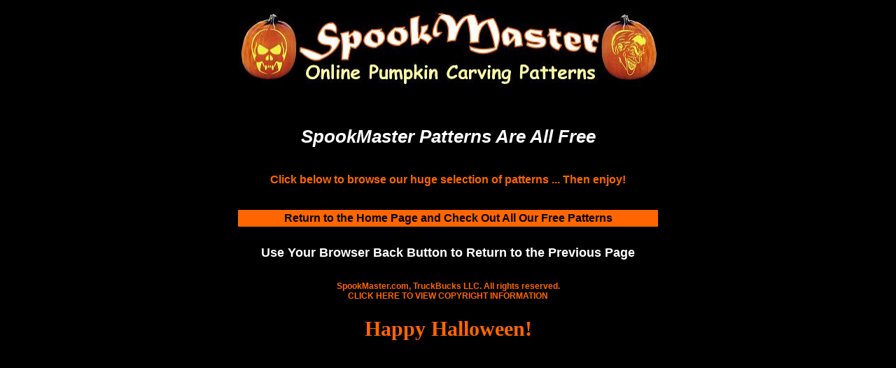

--- FILE ---
content_type: text/html
request_url: http://spookmaster.com/pumpkin-carving-patterns-why-subscribe-08.htm
body_size: 1775
content:
<!DOCTYPE HTML PUBLIC "-//W3C//DTD HTML 4.01 Transitional//EN" "http://www.w3.org/TR/html4/loose.dtd">
<html>
<head>
<link rel="shortcut icon" href="spookmaster-favicon.ico">
<title>Free Pumpkin Carving Patterns and Free Pumpkin Carving Stencils for Halloween by SpookMaster</title>
<meta name="MicrosoftBorder" content="none">
<meta name="revisit-after" content="10 days">
<meta name="description" content="Free Halloween pumpkin carving patterns and a large selection of pumpkin carving stencils for designing your own jack-o-lanterns, with instructions on carving and painting pumpkins with stencils.">
<meta http-equiv="Content-Type" content="text/html; charset=windows-1252">
<meta name="GENERATOR" content="Microsoft FrontPage 4.0">
<meta http-equiv="pics-label" content='(pics-1.1 "http://www.icra.org/ratingsv02.html" comment "ICRAonline EN v2.0" l gen true for "http://www.spookmaster.com" r (nz 1 vz 1 lz 1 oz 1 cz 1) "http://www.rsac.org/ratingsv01.html" l gen true for "http://www.spookmaster.com" r (n 0 s 0 v 0 l 0))'>
<meta http-equiv="keywords" content="pumpkin carving patterns, pumpkin carving, free pumpkin carving patterns, Halloween pumpkin carving patterns, pumpkin carving stencils, free pumpkin carving stencils,  pumpkin carving templates, free jack o lantern patterns,  pumpkin patterns, pumpkin stencils,  jack o lantern stencils">
<link rel="stylesheet" type="text/css" href="style.css" media="screen, print"> 

<table cellSpacing="0" cellPadding="0" width="750" align="center" border="0">
<tr>
<td align="center">
<iframe src="pumpkin-carving-patterns-why-subscribe-01.htm" scrolling = "no"     frameborder="0" width = "750" height = "15000"></iframe><br>
 </td>
</tr>
</table>



</body>
</html>


--- FILE ---
content_type: text/html
request_url: http://spookmaster.com/pumpkin-carving-patterns-why-subscribe-01.htm
body_size: 1298
content:
<!DOCTYPE HTML PUBLIC "-//W3C//DTD HTML 4.01 Transitional//EN" "http://www.w3.org/TR/html4/loose.dtd">
<html>
<head>
<title>Free Pumpkin Carving Patterns and Free Pumpkin Carving Stencils for Halloween by SpookMaster</title>
<link rel="shortcut icon" href="spookmaster-favicon.ico">
<meta name="MicrosoftBorder" content="none">
<meta name="description" content="Pumpkin carving patterns online, recipes, and games for Halloween.  Provides free pumpkin carving patterns and sells a large selection of pumpkin carving patterns. ">
<meta http-equiv="Content-Type" content="text/html; charset=windows-1252">
<meta name="GENERATOR" content="Microsoft FrontPage 4.0">
<link rel="stylesheet" type="text/css" href="style.css" media="screen, print"> 
</head>
<body>
<p align="center"><img border="0" src="pumpkin-carving-patterns-graphics/pumpkin-carving-patterns-spookmaster-logo.jpg" width="599" height="108" alt="SPOOKMASTER ONLINE PUMPKIN CARVING AND PUMPKIN CARVING PATTERNS"></p>

<table cellSpacing="0" cellPadding="0" width="750" align="center" border="0">
<tr>
<td align="center">
<iframe src="inline-frames-why-subscribe.htm" scrolling = "no"     frameborder="0" width = "750" height = "1500"></iframe><br>
 </td>
</tr>
</table>

</body>

</html>



--- FILE ---
content_type: text/html
request_url: http://spookmaster.com/inline-frames-why-subscribe.htm
body_size: 1942
content:
<!DOCTYPE HTML PUBLIC "-//W3C//DTD HTML 4.01 Transitional//EN" "http://www.w3.org/TR/html4/loose.dtd">
<html>
<head>
<title>SpookMaster - Inline Frame for Pumpkin Carving Patterns</title>
<meta name="MicrosoftBorder" content="none">
<meta http-equiv="Content-Type" content="text/html; charset=windows-1252">
<meta name="GENERATOR" content="Microsoft FrontPage 4.0">
<link rel="stylesheet" type="text/css" href="style.css" media="screen, print"> 
</head>
<body>
<table cellSpacing="0" cellPadding="0" width="750" align="center" border="0">   
  <tr>    
     <td align="center">
      <br>
      <H2><span class="white"><i>SpookMaster Patterns Are All Free</i></span></h2>
      </td>
    </tr>
    <tr>
     <td align="center">
      <p>
      Click below to browse our huge selection of patterns ... Then enjoy!<br><br>
      </p>
     </td>
    </tr>
     </table>     
<table cellspacing="0" cellpadding="3" width=600 align="center" border="0">
  <tr>
     <td align="center" bgcolor="#FF6600" width ="750">
    <a href = "index.htm" TARGET="_top" class="bigblack">
    Return to the Home Page and Check Out All Our Free Patterns</a>
   </td>
  </tr>  
    <tr>
   <td align="center">
    <h4> <span class="white">Use Your Browser Back Button to Return to the Previous Page</span></h4>
    </td>
    </tr>
    <tr>
    <td align="center">
     <a href="http://www.spookmaster.com/pumpkin-carving-patterns-copyright.htm" TARGET="new">SpookMaster.com, TruckBucks LLC.  All rights reserved.<br>
     CLICK HERE TO VIEW COPYRIGHT INFORMATION</a>
     </td> 
   </tr>
 </table>
<table cellspacing="0" cellpadding="0" width=750 align="center" border="0">
   <tr>
      <td align="center">
      <iframe src="inline-frames-happy-halloween-footer.htm" scrolling = "no" frameborder="0" width = "750" height = "70"></iframe>
    </td>
   </tr>
</table>
</body>

</html>



--- FILE ---
content_type: text/html
request_url: http://spookmaster.com/inline-frames-happy-halloween-footer.htm
body_size: 724
content:
<!DOCTYPE HTML PUBLIC "-//W3C//DTD HTML 4.01 Transitional//EN" "http://www.w3.org/TR/html4/loose.dtd">
<html>
<head>
<title>SpookMaster - Inline Frame for Happy Halloween</title>
<meta name="MicrosoftBorder" content="none">
<meta http-equiv="Content-Type" content="text/html; charset=windows-1252">
<meta name="GENERATOR" content="Microsoft FrontPage 4.0">
<link rel="stylesheet" type="text/css" href="style.css" media="screen, print"> 
</head>
<body>
<table cellspacing="0" cellpadding="0" width=750 align="center" border="0">
     <tr>
<td align="center" width ="750">
      <h1><span class="halloween">Happy Halloween!</span></h1>
</td>
    </tr>   
</table>
</body>

</html>



--- FILE ---
content_type: text/css
request_url: http://spookmaster.com/style.css
body_size: 11378
content:
BODY { background-color: #000000; margin: 0px; padding: 0px;} 

a:link {
	color:#FF6600;
	text-decoration: none;
	font-family:Arial ;
	font-weight: bold ;
	font-style: normal;
	font-size: 12px;
	height : inherit;
	line-height : inherit;
}
a:visited {
	color:#FF6600;
	text-decoration: none;
	font-family:Arial ;
	font-weight: bold ;
	font-style: normal;
	font-size: 12px;
	height : inherit;
	line-height : inherit;
}
a:active {
	color:#FF6600;
	text-decoration: none;
	font-family:Arial ;
	font-weight: bold ;
	font-style: normal;
	font-size: 12px;
	height : inherit;
	line-height : inherit;
}
a:hover {
	color:#FFFFFF;
	text-decoration: none;
	font-family:Arial ;
	font-weight: bold ;
	font-style: normal;
	font-size: 12px;
	height : inherit;
	line-height : inherit;
} 

a.black:link {color:#000000; text-decoration: none; font-family:Arial ;font-weight: bold ;font-style: normal; font-size: 12px; }
a.black:visited {color:#000000; text-decoration: none; font-family:Arial ;font-weight: bold ;font-style: normal; font-size: 12px; }
a.black:active {color:#000000; text-decoration: none; font-family:Arial ;font-weight: bold ;font-style: normal; font-size: 12px; }
a.black:hover {color:#FFFFFF; text-decoration: none; font-family:Arial ;font-weight: bold ;font-style: normal; font-size: 12px; } 

a.big:link {color:#FFCC00; text-decoration: none; font-family:Arial ;font-weight: bold ;font-style: normal; font-size: 16px; }
a.big:visited {color:#FFCC00; text-decoration: none; font-family:Arial ;font-weight: bold ;font-style: normal; font-size: 16px; }
a.big:active {color:#FFCC00; text-decoration: none; font-family:Arial ;font-weight: bold ;font-style: normal; font-size: 16px; }
a.big:hover {color:#FFFFFF; text-decoration: none; font-family:Arial ;font-weight: bold ;font-style: normal; font-size: 16px; } 

a.verybig:link {color:#FFCC00; text-decoration: none; font-family:Arial ;font-weight: bold ;font-style: normal; font-size: 26px; }
a.verybig:visited {color:#FFCC00; text-decoration: none; font-family:Arial ;font-weight: bold ;font-style: normal; font-size: 26px; }
a.verybig:active {color:#FFCC00; text-decoration: none; font-family:Arial ;font-weight: bold ;font-style: normal; font-size: 26px; }
a.verybig:hover {color:#FFFFFF; text-decoration: none; font-family:Arial ;font-weight: bold ;font-style: normal; font-size: 26px; } 

a.bigorange:link {color:#FF6600; text-decoration: none; font-family:Arial ;font-weight: bold ;font-style: normal; font-size: 16px; }
a.bigorange:visited {color:#FF6600; text-decoration: none; font-family:Arial ;font-weight: bold ;font-style: normal; font-size: 16px; }
a.bigorange:active {color:#FF6600; text-decoration: none; font-family:Arial ;font-weight: bold ;font-style: normal; font-size: 16px; }
a.bigorange:hover {color:#FFFFFF; text-decoration: none; font-family:Arial ;font-weight: bold ;font-style: normal; font-size: 16px; }

a.image:link {color:#FF6600; text-decoration: none; font-family:Arial ;font-weight: bold ;font-style: normal; font-size: 16px;  border: 6px #FF6600 solid; border-style: ridge;}
a.image:visited {color:#FF6600; text-decoration: none; font-family:Arial ;font-weight: bold ;font-style: normal; font-size: 16px;  border: 6px #FF6600 solid; border-style: ridge;}
a.image:active {color:#FF6600; text-decoration: none; font-family:Arial ;font-weight: bold ;font-style: normal; font-size: 16px;  border: 6px #FF6600 solid; border-style: ridge;}
a.image:hover {color:#FFFFFF; text-decoration: none; font-family:Arial ;font-weight: bold ;font-style: normal; font-size: 16px;  border: 6px #FF6600 solid; border-style: ridge;}

a.italic:link {color:#FFCC00; text-decoration: none; font-family:Arial ;font-weight: bold ;font-style: italic; font-size: 12px; }
a.italic:visited {color:#FFCC00; text-decoration: none; font-family:Arial ;font-weight: bold ;font-style: italic; font-size: 12px; }
a.italic:active {color:#FFCC00; text-decoration: none; font-family:Arial ;font-weight: bold ;font-style: italic; font-size: 12px; }
a.italic:hover {color:#FFFFFF; text-decoration: none; font-family:Arial ;font-weight: bold ;font-style: italic; font-size: 12px; } 

a.yellow:link {color:#FFCC00; text-decoration: none; font-family:Arial ;font-weight: bold ;font-style: normal; font-size: 12px; }
a.yellow:visited {color:#FFCC00; text-decoration: none; font-family:Arial ;font-weight: bold ;font-style: normal; font-size: 12px; }
a.yellow:active {color:#FFCC00; text-decoration: none; font-family:Arial ;font-weight: bold ;font-style: normal; font-size: 12px; }
a.yellow:hover {color:#FFFFFF; text-decoration: none; font-family:Arial ;font-weight: bold ;font-style: normal; font-size: 12px; } 

a.bigyellow:link {color:#FFCC00; text-decoration: none; font-family:Arial ;font-weight: bold ;font-style: normal; font-size: 20px; }
a.bigyellow:visited {color:#FFCC00; text-decoration: none; font-family:Arial ;font-weight: bold ;font-style: normal; font-size: 20px; }
a.bigyellow:active {color:#FFCC00; text-decoration: none; font-family:Arial ;font-weight: bold ;font-style: normal; font-size: 20px; }
a.bigyellow:hover {color:#FFFFFF; text-decoration: none; font-family:Arial ;font-weight: bold ;font-style: normal; font-size: 20px; } 

a.italicblack:link {color:#000000; text-decoration: none; font-family:Arial ;font-weight: bold ;font-style: italic; font-size: 12px; }
a.italicblack:visited {color:#000000; text-decoration: none; font-family:Arial ;font-weight: bold ;font-style: italic; font-size: 12px; }
a.italicblack:active {color:#000000; text-decoration: none; font-family:Arial ;font-weight: bold ;font-style: italic; font-size: 12px; }
a.italicblack:hover {color:#FFFFFF; text-decoration: none; font-family:Arial ;font-weight: bold ;font-style: italic; font-size: 12px; } 

a.small:link {color:#FF6600; text-decoration: none; font-family:Arial ;font-weight: bold ;font-style: normal; font-size: 10px; }
a.small:visited {color:#FF6600; text-decoration: none; font-family:Arial ;font-weight: bold ;font-style: normal; font-size: 10px; }
a.small:active {color:#FF6600; text-decoration: none; font-family:Arial ;font-weight: bold ;font-style: normal; font-size: 10px; }
a.small:hover {color:#FFFFFF; text-decoration: none; font-family:Arial ;font-weight: bold ;font-style: normal; font-size: 10px; } 

a.bigblack:link {color:#000000; text-decoration: none; font-family:Arial ;font-weight: bold ;font-style: normal; font-size: 16px; }
a.bigblack:visited {color:#000000; text-decoration: none; font-family:Arial ;font-weight: bold ;font-style: normal; font-size: 16px; }
a.bigblack:active {color:#000000; text-decoration: none; font-family:Arial ;font-weight: bold ;font-style: normal; font-size: 16px; }
a.bigblack:hover {color:#FFFFFF; text-decoration: none; font-family:Arial ;font-weight: bold ;font-style: normal; font-size: 16px; } 

a.hugeblack:link {color:#000000; text-decoration: none; font-family:Arial ;font-weight: bold ;font-style: normal; font-size: 24px; }
a.hugeblack:visited {color:#000000; text-decoration: none; font-family:Arial ;font-weight: bold ;font-style: normal; font-size: 24px; }
a.hugeblack:active {color:#000000; text-decoration: none; font-family:Arial ;font-weight: bold ;font-style: normal; font-size: 24px; }
a.hugeblack:hover {color:#FFFFFF; text-decoration: none; font-family:Arial ;font-weight: bold ;font-style: normal; font-size: 24px; } 

a.email:link {color:#FFCC00; text-decoration: none; font-family:Arial ;font-weight: bold ;font-style: normal; font-size: 18px; text-decoration: underline}
a.email:visited {color:#FFCC00; text-decoration: none; font-family:Arial ;font-weight: bold ;font-style: normal; font-size: 18px; text-decoration: underline}
a.email:active {color:#FFCC00; text-decoration: none; font-family:Arial ;font-weight: bold ;font-style: normal; font-size: 18px; text-decoration: underline}
a.email:hover {color:#FFFFFF; text-decoration: none; font-family:Arial ;font-weight: bold ;font-style: normal; font-size: 18px; text-decoration: underline} 

a.emailsmall:link {color:#FFCC00; text-decoration: none; font-family:Arial ;font-weight: bold ;font-style: normal; font-size: 16px; text-decoration: underline}
a.emailsmall:visited {color:#FFCC00; text-decoration: none; font-family:Arial ;font-weight: bold ;font-style: normal; font-size: 16px; text-decoration: underline}
a.emailsmall:active {color:#FFCC00; text-decoration: none; font-family:Arial ;font-weight: bold ;font-style: normal; font-size: 16px; text-decoration: underline}
a.emailsmall:hover {color:#FFFFFF; text-decoration: none; font-family:Arial ;font-weight: bold ;font-style: normal; font-size: 16px; text-decoration: underline} 

a.bigitalicblack:link {color:#000000; text-decoration: none; font-family:Arial ;font-weight: bold ;font-style: italic; font-size: 16px; }
a.bigitalicblack:visited {color:#000000; text-decoration: none; font-family:Arial ;font-weight: bold ;font-style: italic; font-size: 16px; }
a.bigitalicblack:active {color:#000000; text-decoration: none; font-family:Arial ;font-weight: bold ;font-style: italic; font-size: 16px; }
a.bigitalicblack:hover {color:#FFFFFF; text-decoration: none; font-family:Arial ;font-weight: bold ;font-style: italic; font-size: 16px; } 

H1, H2, H3, H4, H5 {
	font-family: Arial;
	color: #FF6600 ;
	height : auto;
	line-height : inherit;
}
H6 {
	font-family: Arial;
	color: black ;
	height : auto;
	line-height : inherit;
}
p {font-size: 12pt; font-family: Arial;
	color: #FF6600 ;
	height : auto;
	line-height : inherit; font-weight: bold;}

div#table {width: 750px; }
	
	
UL LI { font-family: Arial; color: #FF6600; font-size: 16px; font-weight: bold;}
OL LI { font-family: Arial; color: #FF6600; font-size: 16px; font-weight: bold;}
DL DT { font-family: Arial; color: #FF6600; font-size: 16px; font-weight: bold;}
DL DD { font-family: Arial; color: #FF6600; font-size: 14px; font-weight: bold;}
.red { color: #FF0000 }
.darkred { color: #990033 }
.green { color: green }
.yellow {color: #FFCC00 }
.orange { color: #FF6600 }
.black { color: #000000; background-color: #FF6600}
.blackonly { color: #000000}
.blackwhite { color: #000000 }
.white { color: #FFFFFF }
.lightorange { color: #FFA042 }
.orange-background {background-color: #FF6600}
.comic {font-family: "Comic Sans MS";}
.halloween {font-family: Chiller; }
.christmas {font-family: "Brush Script MT"; }
.thanksgiving {font-family: "Brush Script MT"; }
#big { font-size: 120% }
#small { font-size: 80% }
#small2 { font-size: 90% }
#bigfix { font-size: 30px }
#bigfix2 { font-size: 26px }
#smallfix { font-size: 22px }
#smallfix2 { font-size: 18px }
#smallfix3 { font-size: 15px }
#smallfix4 { font-size: 15px }
#smallfix5 { font-size: 1px }
#centertext {text-align: center; }
#center {text-align: center; }
#upper { text-transform: uppercase } 
H1 {
	font-size: 30px;
	height : inherit;
	line-height : inherit;
}
H2 {
	font-size: 26px;
	height : inherit;
	line-height : inherit;
}
H3 {
	font-size: 22px;
	height : inherit;
	line-height : inherit;
}
H4 {
	font-size: 18px;
	height : inherit;
	line-height : inherit;
}
H5 {
	font-size: 12px;
	height : inherit;
	line-height : inherit;
}
H6 {
	font-size: 8px;
	height : inherit;
	line-height : inherit;
}



--- FILE ---
content_type: text/css
request_url: http://spookmaster.com/style.css
body_size: 11378
content:
BODY { background-color: #000000; margin: 0px; padding: 0px;} 

a:link {
	color:#FF6600;
	text-decoration: none;
	font-family:Arial ;
	font-weight: bold ;
	font-style: normal;
	font-size: 12px;
	height : inherit;
	line-height : inherit;
}
a:visited {
	color:#FF6600;
	text-decoration: none;
	font-family:Arial ;
	font-weight: bold ;
	font-style: normal;
	font-size: 12px;
	height : inherit;
	line-height : inherit;
}
a:active {
	color:#FF6600;
	text-decoration: none;
	font-family:Arial ;
	font-weight: bold ;
	font-style: normal;
	font-size: 12px;
	height : inherit;
	line-height : inherit;
}
a:hover {
	color:#FFFFFF;
	text-decoration: none;
	font-family:Arial ;
	font-weight: bold ;
	font-style: normal;
	font-size: 12px;
	height : inherit;
	line-height : inherit;
} 

a.black:link {color:#000000; text-decoration: none; font-family:Arial ;font-weight: bold ;font-style: normal; font-size: 12px; }
a.black:visited {color:#000000; text-decoration: none; font-family:Arial ;font-weight: bold ;font-style: normal; font-size: 12px; }
a.black:active {color:#000000; text-decoration: none; font-family:Arial ;font-weight: bold ;font-style: normal; font-size: 12px; }
a.black:hover {color:#FFFFFF; text-decoration: none; font-family:Arial ;font-weight: bold ;font-style: normal; font-size: 12px; } 

a.big:link {color:#FFCC00; text-decoration: none; font-family:Arial ;font-weight: bold ;font-style: normal; font-size: 16px; }
a.big:visited {color:#FFCC00; text-decoration: none; font-family:Arial ;font-weight: bold ;font-style: normal; font-size: 16px; }
a.big:active {color:#FFCC00; text-decoration: none; font-family:Arial ;font-weight: bold ;font-style: normal; font-size: 16px; }
a.big:hover {color:#FFFFFF; text-decoration: none; font-family:Arial ;font-weight: bold ;font-style: normal; font-size: 16px; } 

a.verybig:link {color:#FFCC00; text-decoration: none; font-family:Arial ;font-weight: bold ;font-style: normal; font-size: 26px; }
a.verybig:visited {color:#FFCC00; text-decoration: none; font-family:Arial ;font-weight: bold ;font-style: normal; font-size: 26px; }
a.verybig:active {color:#FFCC00; text-decoration: none; font-family:Arial ;font-weight: bold ;font-style: normal; font-size: 26px; }
a.verybig:hover {color:#FFFFFF; text-decoration: none; font-family:Arial ;font-weight: bold ;font-style: normal; font-size: 26px; } 

a.bigorange:link {color:#FF6600; text-decoration: none; font-family:Arial ;font-weight: bold ;font-style: normal; font-size: 16px; }
a.bigorange:visited {color:#FF6600; text-decoration: none; font-family:Arial ;font-weight: bold ;font-style: normal; font-size: 16px; }
a.bigorange:active {color:#FF6600; text-decoration: none; font-family:Arial ;font-weight: bold ;font-style: normal; font-size: 16px; }
a.bigorange:hover {color:#FFFFFF; text-decoration: none; font-family:Arial ;font-weight: bold ;font-style: normal; font-size: 16px; }

a.image:link {color:#FF6600; text-decoration: none; font-family:Arial ;font-weight: bold ;font-style: normal; font-size: 16px;  border: 6px #FF6600 solid; border-style: ridge;}
a.image:visited {color:#FF6600; text-decoration: none; font-family:Arial ;font-weight: bold ;font-style: normal; font-size: 16px;  border: 6px #FF6600 solid; border-style: ridge;}
a.image:active {color:#FF6600; text-decoration: none; font-family:Arial ;font-weight: bold ;font-style: normal; font-size: 16px;  border: 6px #FF6600 solid; border-style: ridge;}
a.image:hover {color:#FFFFFF; text-decoration: none; font-family:Arial ;font-weight: bold ;font-style: normal; font-size: 16px;  border: 6px #FF6600 solid; border-style: ridge;}

a.italic:link {color:#FFCC00; text-decoration: none; font-family:Arial ;font-weight: bold ;font-style: italic; font-size: 12px; }
a.italic:visited {color:#FFCC00; text-decoration: none; font-family:Arial ;font-weight: bold ;font-style: italic; font-size: 12px; }
a.italic:active {color:#FFCC00; text-decoration: none; font-family:Arial ;font-weight: bold ;font-style: italic; font-size: 12px; }
a.italic:hover {color:#FFFFFF; text-decoration: none; font-family:Arial ;font-weight: bold ;font-style: italic; font-size: 12px; } 

a.yellow:link {color:#FFCC00; text-decoration: none; font-family:Arial ;font-weight: bold ;font-style: normal; font-size: 12px; }
a.yellow:visited {color:#FFCC00; text-decoration: none; font-family:Arial ;font-weight: bold ;font-style: normal; font-size: 12px; }
a.yellow:active {color:#FFCC00; text-decoration: none; font-family:Arial ;font-weight: bold ;font-style: normal; font-size: 12px; }
a.yellow:hover {color:#FFFFFF; text-decoration: none; font-family:Arial ;font-weight: bold ;font-style: normal; font-size: 12px; } 

a.bigyellow:link {color:#FFCC00; text-decoration: none; font-family:Arial ;font-weight: bold ;font-style: normal; font-size: 20px; }
a.bigyellow:visited {color:#FFCC00; text-decoration: none; font-family:Arial ;font-weight: bold ;font-style: normal; font-size: 20px; }
a.bigyellow:active {color:#FFCC00; text-decoration: none; font-family:Arial ;font-weight: bold ;font-style: normal; font-size: 20px; }
a.bigyellow:hover {color:#FFFFFF; text-decoration: none; font-family:Arial ;font-weight: bold ;font-style: normal; font-size: 20px; } 

a.italicblack:link {color:#000000; text-decoration: none; font-family:Arial ;font-weight: bold ;font-style: italic; font-size: 12px; }
a.italicblack:visited {color:#000000; text-decoration: none; font-family:Arial ;font-weight: bold ;font-style: italic; font-size: 12px; }
a.italicblack:active {color:#000000; text-decoration: none; font-family:Arial ;font-weight: bold ;font-style: italic; font-size: 12px; }
a.italicblack:hover {color:#FFFFFF; text-decoration: none; font-family:Arial ;font-weight: bold ;font-style: italic; font-size: 12px; } 

a.small:link {color:#FF6600; text-decoration: none; font-family:Arial ;font-weight: bold ;font-style: normal; font-size: 10px; }
a.small:visited {color:#FF6600; text-decoration: none; font-family:Arial ;font-weight: bold ;font-style: normal; font-size: 10px; }
a.small:active {color:#FF6600; text-decoration: none; font-family:Arial ;font-weight: bold ;font-style: normal; font-size: 10px; }
a.small:hover {color:#FFFFFF; text-decoration: none; font-family:Arial ;font-weight: bold ;font-style: normal; font-size: 10px; } 

a.bigblack:link {color:#000000; text-decoration: none; font-family:Arial ;font-weight: bold ;font-style: normal; font-size: 16px; }
a.bigblack:visited {color:#000000; text-decoration: none; font-family:Arial ;font-weight: bold ;font-style: normal; font-size: 16px; }
a.bigblack:active {color:#000000; text-decoration: none; font-family:Arial ;font-weight: bold ;font-style: normal; font-size: 16px; }
a.bigblack:hover {color:#FFFFFF; text-decoration: none; font-family:Arial ;font-weight: bold ;font-style: normal; font-size: 16px; } 

a.hugeblack:link {color:#000000; text-decoration: none; font-family:Arial ;font-weight: bold ;font-style: normal; font-size: 24px; }
a.hugeblack:visited {color:#000000; text-decoration: none; font-family:Arial ;font-weight: bold ;font-style: normal; font-size: 24px; }
a.hugeblack:active {color:#000000; text-decoration: none; font-family:Arial ;font-weight: bold ;font-style: normal; font-size: 24px; }
a.hugeblack:hover {color:#FFFFFF; text-decoration: none; font-family:Arial ;font-weight: bold ;font-style: normal; font-size: 24px; } 

a.email:link {color:#FFCC00; text-decoration: none; font-family:Arial ;font-weight: bold ;font-style: normal; font-size: 18px; text-decoration: underline}
a.email:visited {color:#FFCC00; text-decoration: none; font-family:Arial ;font-weight: bold ;font-style: normal; font-size: 18px; text-decoration: underline}
a.email:active {color:#FFCC00; text-decoration: none; font-family:Arial ;font-weight: bold ;font-style: normal; font-size: 18px; text-decoration: underline}
a.email:hover {color:#FFFFFF; text-decoration: none; font-family:Arial ;font-weight: bold ;font-style: normal; font-size: 18px; text-decoration: underline} 

a.emailsmall:link {color:#FFCC00; text-decoration: none; font-family:Arial ;font-weight: bold ;font-style: normal; font-size: 16px; text-decoration: underline}
a.emailsmall:visited {color:#FFCC00; text-decoration: none; font-family:Arial ;font-weight: bold ;font-style: normal; font-size: 16px; text-decoration: underline}
a.emailsmall:active {color:#FFCC00; text-decoration: none; font-family:Arial ;font-weight: bold ;font-style: normal; font-size: 16px; text-decoration: underline}
a.emailsmall:hover {color:#FFFFFF; text-decoration: none; font-family:Arial ;font-weight: bold ;font-style: normal; font-size: 16px; text-decoration: underline} 

a.bigitalicblack:link {color:#000000; text-decoration: none; font-family:Arial ;font-weight: bold ;font-style: italic; font-size: 16px; }
a.bigitalicblack:visited {color:#000000; text-decoration: none; font-family:Arial ;font-weight: bold ;font-style: italic; font-size: 16px; }
a.bigitalicblack:active {color:#000000; text-decoration: none; font-family:Arial ;font-weight: bold ;font-style: italic; font-size: 16px; }
a.bigitalicblack:hover {color:#FFFFFF; text-decoration: none; font-family:Arial ;font-weight: bold ;font-style: italic; font-size: 16px; } 

H1, H2, H3, H4, H5 {
	font-family: Arial;
	color: #FF6600 ;
	height : auto;
	line-height : inherit;
}
H6 {
	font-family: Arial;
	color: black ;
	height : auto;
	line-height : inherit;
}
p {font-size: 12pt; font-family: Arial;
	color: #FF6600 ;
	height : auto;
	line-height : inherit; font-weight: bold;}

div#table {width: 750px; }
	
	
UL LI { font-family: Arial; color: #FF6600; font-size: 16px; font-weight: bold;}
OL LI { font-family: Arial; color: #FF6600; font-size: 16px; font-weight: bold;}
DL DT { font-family: Arial; color: #FF6600; font-size: 16px; font-weight: bold;}
DL DD { font-family: Arial; color: #FF6600; font-size: 14px; font-weight: bold;}
.red { color: #FF0000 }
.darkred { color: #990033 }
.green { color: green }
.yellow {color: #FFCC00 }
.orange { color: #FF6600 }
.black { color: #000000; background-color: #FF6600}
.blackonly { color: #000000}
.blackwhite { color: #000000 }
.white { color: #FFFFFF }
.lightorange { color: #FFA042 }
.orange-background {background-color: #FF6600}
.comic {font-family: "Comic Sans MS";}
.halloween {font-family: Chiller; }
.christmas {font-family: "Brush Script MT"; }
.thanksgiving {font-family: "Brush Script MT"; }
#big { font-size: 120% }
#small { font-size: 80% }
#small2 { font-size: 90% }
#bigfix { font-size: 30px }
#bigfix2 { font-size: 26px }
#smallfix { font-size: 22px }
#smallfix2 { font-size: 18px }
#smallfix3 { font-size: 15px }
#smallfix4 { font-size: 15px }
#smallfix5 { font-size: 1px }
#centertext {text-align: center; }
#center {text-align: center; }
#upper { text-transform: uppercase } 
H1 {
	font-size: 30px;
	height : inherit;
	line-height : inherit;
}
H2 {
	font-size: 26px;
	height : inherit;
	line-height : inherit;
}
H3 {
	font-size: 22px;
	height : inherit;
	line-height : inherit;
}
H4 {
	font-size: 18px;
	height : inherit;
	line-height : inherit;
}
H5 {
	font-size: 12px;
	height : inherit;
	line-height : inherit;
}
H6 {
	font-size: 8px;
	height : inherit;
	line-height : inherit;
}

